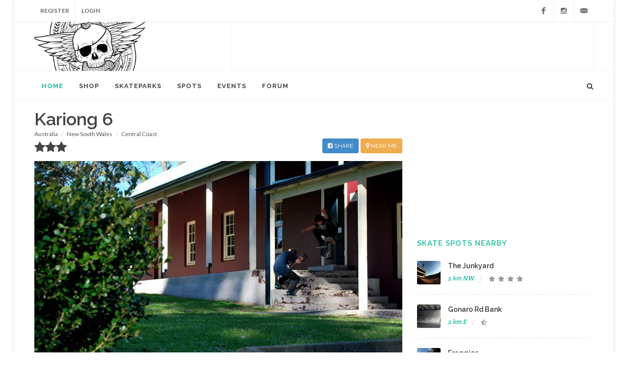

--- FILE ---
content_type: text/html;charset=utf-8
request_url: https://blog.skateboard.com.au/v2/index.cfm?action=view&id=1653
body_size: 7958
content:











    
    





  






  








	












		
		 <!DOCTYPE html>






























































	








	
	
	



			














    





	





<html dir="ltr" lang="en-US">
<head>
    
    <script src="https://cdn.onesignal.com/sdks/OneSignalSDK.js" defer></script>
<script>
  window.OneSignal = window.OneSignal || [];
  OneSignal.push(function() {
    OneSignal.init({
      appId: "ad4f6b38-d95c-4a49-b829-80431548f1f8",
    });
  });
</script>
    
    
        
    
    
  	
	
	
	
	 
    <meta http-equiv="content-type" content="text/html; charset=utf-8" />
	<meta name="author" content="SemiColonWeb" />

    <!-- Stylesheets
    ============================================= -->
  
	<link href="https://fonts.googleapis.com/css?family=Lato:300,400,400italic,600,700|Raleway:300,400,500,600,700|Crete+Round:400italic" rel="stylesheet" type="text/css" />
    
  <link rel="stylesheet" href="https://cdnjs.cloudflare.com/ajax/libs/font-awesome/4.7.0/css/font-awesome.min.css">

   <link rel="stylesheet" href="/v2/css/font-icons.css" type="text/css" />
    <link rel="stylesheet" href="/v2/css/bootstrap.css" type="text/css" />
    <link rel="stylesheet" href="/v2/css/style.css" type="text/css" />
      <link rel="stylesheet" href="/v2/css/responsive.css" type="text/css" />
     
  
  
    
    

    <meta name="viewport" content="width=device-width, initial-scale=1" />
    
    
    
    
    <meta name="description" content="Kariong 6 McCabe Road, in the Mount Penang parklands area. Across from the Juvenile Justice centre. Watch out.  Perfect 6 set, with a mini kicker and gap in the run up, really good for lines." />
	<meta name="keywords" content="skateboards, skateboarding, skateboard decks, skateboard shop, skateboard wheels, skateboarding videos,nike janoski, nike sb, vans, skateparks, skateboarding parks" />
	<meta name="robots" content="index, follow" />
	<meta property="og:title" content="skateboard.com.au"/>
	<meta property="og:type" content="website"/>
	<meta property="og:url" content="https://blog.skateboard.com.au/v2/index.cfm?action=view&id=1653"/>
	<meta property="og:image" content="https://blog.skateboard.com.au/images/4848923390_3ce45b3ebd_z.jpg"/>
	<meta property="og:site_name" content="skateboard.com.au"/>
	<meta property="fb:admins" content="596696566"/>
	<meta property="og:description" content="Kariong 6 McCabe Road, in the Mount Penang parklands area. Across from the Juvenile Justice centre. "/>
	<meta name="apple-itunes-app" content="app-id=6474211468">
    
    <!-- comment -->
    
    


    <!-- External JavaScripts
    ============================================= -->
	<script type="text/javascript"  src="https://d2fbetjhl4y26q.cloudfront.net/assets/jquery.js"></script>
	<script type="text/javascript"  src="https://d2fbetjhl4y26q.cloudfront.net/assets/plugins.js"></script>
	
	
	
 

	    	<script>
          (function(i,s,o,g,r,a,m){i['GoogleAnalyticsObject']=r;i[r]=i[r]||function(){
          (i[r].q=i[r].q||[]).push(arguments)},i[r].l=1*new Date();a=s.createElement(o),
          m=s.getElementsByTagName(o)[0];a.async=1;a.src=g;m.parentNode.insertBefore(a,m)
          })(window,document,'script','//www.google-analytics.com/analytics.js','ga');
        
          ga('create', 'UA-16710633-1', 'auto');
          ga('send', 'pageview');
        
        </script>
	

    
<script>

		tries = 1;

            function getLocation2() {
				tries = tries + 1;
				
			
				// Get location no more than 10 minutes old. 600000 ms = 10 minutes.
				navigator.geolocation.getCurrentPosition(showLocation, showError, {enableHighAccuracy:true,maximumAge:0});

			}
			
			
			 function getLocation3() {
				tries = tries + 1;
				
			
				// Get location no more than 10 minutes old. 600000 ms = 10 minutes.
				navigator.geolocation.getCurrentPosition(showLocation2, showError, {enableHighAccuracy:true,maximumAge:0});

			}
			
 
			function showError(error) {
				alert('Problem getting GPS Location - ' + error.code + ' ' + error.message);
			}
 
			function showLocation(position) {

			if(tries < 6){
			
			//alert(tries + " " + position.coords.longitude + " " + position.coords.latitude);
			
			setTimeout("getLocation2()", 200);

			}else{
			
            document.location.href = "/v2/index.cfm?action=distcheck&lat=" + position.coords.latitude + "&long=" + position.coords.longitude
			//alert("parksearch.cfm?&close=1&lat=" + position.coords.latitude + "&long=" + position.coords.longitude)
			}				
				
				
			}
			
			function showLocation2(position) {

			if(tries < 6){
			
			//alert(tries + " " + position.coords.longitude + " " + position.coords.latitude);
			
			setTimeout("getLocation3()", 200);

			}else{
			
            document.location.href = "/v2/index.cfm?action=distcheck&type=spot&lat=" + position.coords.latitude + "&long=" + position.coords.longitude
			//alert("parksearch.cfm?&close=1&lat=" + position.coords.latitude + "&long=" + position.coords.longitude)
			}				
				
				
			}
	</script>



	<script type='text/javascript'>
		var googletag = googletag || {};
			googletag.cmd = googletag.cmd || [];
			(function() {
			var gads = document.createElement('script');
			gads.async = true;
			gads.type = 'text/javascript';
			var useSSL = 'https:' == document.location.protocol;
			gads.src = (useSSL ? 'https:' : 'http:') +
			'//www.googletagservices.com/tag/js/gpt.js';
			var node = document.getElementsByTagName('script')[0];
			node.parentNode.insertBefore(gads, node);
		})();
	</script>
			 
	<script type='text/javascript'>
	   
	
		googletag.cmd.push(function() {
	    //googletag.defineSlot('/127335711/Background', [1, 1], 'div-gpt-ad-1364620228969-0').addService(googletag.pubads());
		console.log("adding bg");
	
		googletag.defineSlot('/127335711/RightBanner', [300, 250], 'div-gpt-ad-1364620228969-3').addService(googletag.pubads());
		
		
		var width = window.innerWidth || document.documentElement.clientWidth;

		if (width >= 800) {
		    googletag.defineSlot('/127335711/bigbottom', [620, 400], 'div-gpt-ad-1405572439167-0').addService(googletag.pubads());
        	googletag.defineSlot('/127335711/TopBanner', [728, 90], 'div-gpt-ad-1364620228969-4').addService(googletag.pubads());
        	$("#div-gpt-ad-1410222678208-0").hide();
        }
        else if ((width >= 300) && (width < 768)) {
        	googletag.defineSlot('/127335711/MobileLeader', [320, 50], 'div-gpt-ad-1410222678208-0').addService(googletag.pubads());
        	$("#div-gpt-ad-1405572439167-0").hide();
        	$("#div-gpt-ad-1364620228969-4").hide();
        	$("#logo").hide();
        	$("#maincontent").css("padding-left","0px");
        	$("#maincontent").css("padding-right","0px");
        	$("#maincontainer").css("padding-left","0px");
        	$("#maincontainer").css("padding-right","0px");
        	

        	
        }

		googletag.pubads().enableSingleRequest();
		googletag.enableServices();
		});
	</script>
	
	
    <script src="https://maps.googleapis.com/maps/api/js?key=AIzaSyDJh0EDbS8bAeTjP02lJ3lOw2I_9v4W1Og"></script>
    
    
	

    <!-- Document Title
    ============================================= -->
	
    
<!-- ACTION-BASED PROMPT -->

<!-- First you have to disable the auto-prompt - somewhere after the base roost javascript -->






<title>Kariong 6 Kariong</title>
    <link rel="canonical" href="https://blog.skateboard.com.au/v2/index.cfm?action=view&id=1653" />
</head>

<body class="no-transition">  <!-- Document Wrapper    ============================================= -->


        
    <div id='div-gpt-ad-1364620228969-0' style='width: 0px; height: 0px;'>
		<script type='text/javascript'>
		googletag.cmd.push(function() { googletag.display('div-gpt-ad-1364620228969-0'); });
		</script>

	</div>
    <div id="fb-root"></div>
<script>(function(d, s, id) {
  var js, fjs = d.getElementsByTagName(s)[0];
  if (d.getElementById(id)) return;
  js = d.createElement(s); js.id = id;
  js.src = "//connect.facebook.net/en_US/sdk.js#xfbml=1&version=v2.9&appId=264543010226622";
  fjs.parentNode.insertBefore(js, fjs);
}(document, 'script', 'facebook-jssdk'));</script>


    <div id="wrapper" class="clearfix">

        <!-- Top Bar
        ============================================= -->
               
        <div id="top-bar">

            <div class="container clearfix">

                <div class="col_half nobottommargin">

                    <!-- Top Links
                    ============================================= -->
                    <div class="top-links">
                        <ul>
                           
                            
                            
                             <li><a href="/v2/index.cfm?action=register">Register</a></li>
                            <li><a href="/bandits/login.cfm">Login</a>
                             
                            </li>
                            
                         
                              
                               
                            
                          
                            
                        </ul>
                    </div><!-- .top-links end -->

                </div>



                <div class="col_half fright col_last nobottommargin">

                    <!-- Top Social
                    ============================================= -->
                    <div id="top-social">
                        <ul>
                            <li><a href="https://www.facebook.com/skateboard.com.au" class="si-facebook"><span class="ts-icon"><i class="icon-facebook"></i></span><span class="ts-text">Facebook</span></a></li>
                           
                            <li><a href="https://instagram.com/skateboard.com.au" class="si-instagram"><span class="ts-icon"><i class="icon-instagram2"></i></span><span class="ts-text">Instagram</span></a></li>
                           
                            <li><a href="mailto:shop@skateboard.com.au" class="si-email3"><span class="ts-icon"><i class="icon-email3"></i></span><span class="ts-text">shop@skateboard.com.au</span></a></li>
                        </ul>
                    </div><!-- #top-social end -->

                </div>

            </div>

        </div>
        
        
        <!-- #top-bar end -->
                <!-- Header
        ============================================= -->
        <header id="header" class="sticky-style-2">
          
            
            
              
            
            
            <div id='div-gpt-ad-1410222678208-0' style='width:320px; height:50px;margin-left: auto; margin-right: auto'>
					<script type='text/javascript'>
					googletag.cmd.push(function() { googletag.display('div-gpt-ad-1410222678208-0'); });
					</script>
			</div>
            

            <div class="container clearfix">
                
              

                <!-- Logo
                ============================================= -->
                
                
                <div id="logo">
                    <a href="/" class="standard-logo" data-dark-logo="images/logo-dark.png"><img src="/v2/img/top.jpg" alt="Kariong 6 Kariong"></a>
                    <a href="/" class="retina-logo" data-dark-logo="images/logo-dark@2x.png"><img src="/v2/img/top.jpg" alt="Kariong 6 Kariong"></a>
                </div><!-- #logo end -->
                
    
                <div class="top-advert">
                    
                   
                    
                  <div id='div-gpt-ad-1364620228969-4' style='width:728px; height:90px;'>
                  <script type='text/javascript'>
                  googletag.cmd.push(function() { googletag.display('div-gpt-ad-1364620228969-4'); });
                  </script>
                  </div>
                  
                  
                 
                  
                    <!-- <img src="images/magazine/ad.jpg" alt="Ad"> -->
                </div>

            </div>
            
            

            <div id="header-wrap">

                <!-- Primary Navigation
                ============================================= -->
                <nav id="primary-menu" class="style-2">

                    <div class="container clearfix">

                        <div id="primary-menu-trigger"><i class="icon-reorder"></i></div>
                         
                        <ul>
                            
                           
                            
                            
                            
                            
                            <li class="current"><a href="https://blog.skateboard.com.au/"><div>Home</div></a></li>
                            
                            
                           
                                
                            
                                
                                
                                
                            
                            
                            
                         
                            <li><a href="https://www.skateboard.com.au"><div>Shop</div></a>
                            
                            
                            
                            
                            
                            </li>
                             
                            <li><a href="https://blog.skateboard.com.au/skateparks/"><div>Skateparks</div></a>
                           
                            
                            
                            </li>
                           
                           
                            
                            
                              <li><a href="https://blog.skateboard.com.au/?smithgrind=search&type=spot"><div>Spots</div></a></li>
                            
                            <li><a href="https://blog.skateboard.com.au/v2/index.cfm?smithgrind=eventlist"><div>Events</div></a></li>
                            
                            
                            
                            
                              
                            <li><a href="https://blog.skateboard.com.au/bandits/list.cfm?forum=x"><div>Forum</div></a>
                            
                            
                            
                            
                            </li>
                            
                            
                            
                           
                            
                            
                            
                            
                            
                         
                           
                           
                           
                        </ul>
                        
                        <!-- Top Search
                        ============================================= -->
                        <div id="top-search">
                            <a href="#" id="top-search-trigger"><i class="icon-search3"></i><i class="icon-line-cross"></i></a>
                            <form action="/bandits/search.cfm?new=1" method="post">
                                <input type="text" name="search" class="form-control" value="" placeholder="Type &amp; Hit Enter..">
                            </form>
                        </div><!-- #top-search end -->

                    </div>

                </nav><!-- #primary-menu end -->

            </div>

        </header>
        
        <div class="clear"></div>
        <!-- #header end -->
         <!-- Content

        ============================================= -->
        
        
        
        <section id="content">

            <div class="content-wrap" id="contentwrapper" style="padding-top:10px;padding-bottom:0px;">
                
                
              
                
                
                

                
                

                <div class="container clearfix" id="maincontainer" >

                    <div class="row">
 
                        <div id="maincontent" class="col-md-8"  >
                            
                           

	
		










   
   	
   	






   	
   	
   	    








<!-- Sets dist display --->





    
    
    

	
	
	

 












					
					




	








































 

				 
			
			
			



					
	
		
    

    

















	<h1 style="margin-bottom: 5px">Kariong 6</h1>
	
	<ol class="breadcrumb" style="position:relative !important; left:0px !important">
  <li class="breadcrumb-item"><a href="/v2/index.cfm?action=search&gcountry=Australia&type=spot">Australia</a></li>
   <li class="breadcrumb-item"><a href="/v2/index.cfm?action=search&gstate=New South Wales&type=spot">New South Wales</a></li>
    <li class="breadcrumb-item"><a href="/v2/index.cfm?action=search&glocal=Central Coast&type=spot">Central Coast</a></li>
  
</ol>
	

	<link rel="stylesheet" href="https://cdnjs.cloudflare.com/ajax/libs/font-awesome/4.7.0/css/font-awesome.min.css">


		<h3 style="margin-bottom: 5px">
			
		
			<i class="icon-star3"></i><i class="icon-star3"></i><i class="icon-star3"></i>
			
		
			
			<a href="https://blog.skateboard.com.au/skateparks-near-me/" id="geolink2" class="btn btn-warning btn-sm" style="float:right;margin-left:4px"><i class="fa fa-map-marker"></i> NEAR ME</a>
			<span class="btn btn-primary btn-sm" data-js="facebook-share" style="float:right"><i class="fa fa-facebook-square"></i> SHARE</span>	

		</h3>
		
		


	<script>
	
    	var facebookShare = document.querySelector('[data-js="facebook-share"]');
    	facebookShare.onclick = function(e) {
  e.preventDefault();
  var facebookWindow = 
    	window.open('https://www.facebook.com/sharer/sharer.php?u=' + document.URL, 'facebook-popup', 'height=350,width=600');
  if(facebookWindow.focus) { facebookWindow.focus(); }
    return false;
}
    </script>	
	
	
	
<p  style="margin-top: 8px">	<IMG src='https://d7safm5nbzefn.cloudfront.net/4848923390_3ce45b3ebd_z.jpg?width=800'  alt="Kariong 6" style="max-width: 100%;width:100%">
</p>	
	
	

	<p>Perfect 6 set, with a mini kicker and gap in the run up, really good for lines.</p>


	
		<iframe loading="lazy"
			width="100%"
		  height="300"
		  frameborder="0" style="border:0" 
		  src="https://www.google.com/maps/embed/v1/place?key=AIzaSyBkiSBhZpnerML3uAsWcRLRpoYNAhEHfE0&q=-33.425281,151.296587" allowfullscreen>
		</iframe>	
		
	
	
	
	
	
	
		<p><i class="fa fa-map-marker"></i> Parklands Rd, Kariong NSW 2250, Australia</p>
		
	
	
<p>
	
	<a href="https://maps.apple.com/?daddr=-33.425281,151.296587&saddr=Current%20Location" class="btn btn-primary"><i class="icon-map-marker"></i> MAP DIRECTIONS</a>
	


    
    <a class="btn btn-primary" href="/v2/index.cfm?smithgrind=distcheck&id=1653&label=Kariong 6">
    NEAR PARKS
    </a>
	
	<a class="btn btn-primary" href="/v2/index.cfm?smithgrind=distcheck&id=1653&label=Kariong 6&type=spot">
    NEAR SPOTS
    </a>
			
    <a class="btn btn-primary" href="/v2/index.cfm?smithgrind=distcheck&id=1653&label=Kariong 6&type=shop">
    NEAR SHOPS
    </a>
    </p>
	
		

	
	
	
	
	
	

	
	
	    
	    
	    
	    
	    
	    
	 
	

	
	
	

	           
	           
	           
	           
	
	            <div class="clear"></div><hr>
	
	<!--googleon: all-->
	
	
	
	

<div id='div-gpt-ad-1405572439167-0' style='width:620px; height:400px;'>
<script type='text/javascript'>
googletag.cmd.push(function() { googletag.display('div-gpt-ad-1405572439167-0'); });
</script>
</div>


   
	
	






         
                         

</div>







    
    
       
       
       

    
    
<div class="col-md-4">

                            <div class="line hidden-lg hidden-md"></div>

                            <div class="sidebar-widgets-wrap clearfix">

                      

                                <div class="widget clearfix">
                                    
                                      
                                     <div id='div-gpt-ad-1364620228969-3' style='width:300px; height:250px;'>
                                  <script type='text/javascript'>
                                  googletag.cmd.push(function() { googletag.display('div-gpt-ad-1364620228969-3'); });
                                  </script>
                                    <!--<img class="aligncenter" src="images/magazine/ad.png" alt="">-->
                                    </div>
                                    
                                    
                                    
                         
                                    
                                    	
                                 </div>
                                
                                
                                
                                
                              
                                
                                
                                    
                                   
                                        
                                       <div class="widget clearfix" style="margin-top:10px;padding-top:10px;border-top:none">
                                        
                                    <h4><a href="/v2/index.cfm?smithgrind=distcheck&id=1653&label=Kariong 6&type=spot">Skate Spots Nearby</a></h4>
                                       
                                    
                                    
                                        
                                    
                                    















    
    
    

    
    










	
	
	
	
	
	
	
	 <div id="post-list-footer">
                                      
                                    
                                       
                                      
                                
                               

                                    <div class="spost clearfix">
                                        <div class="entry-image">
                                            
                                            
                                            
                                            
                                            
                                             
                                            
                                        
                                
                                            
                                         
                                            
                                            <a href="/v2/index.cfm?action=view&id=1667"><img src="https://d7safm5nbzefn.cloudfront.net/4588144225_6a8378dd72_z.jpg?width=100" alt="The Junkyard"></a>
                                        </div>
                                        <div class="entry-c">
                                            <div class="entry-title">
                                                
                                                
                                       
                                                
                                                
                                               <h4><a href="/v2/index.cfm?action=view&id=1667">The Junkyard</a></h4>
                                            
                                            </div>
                                            <ul class="entry-meta">
                                                <li class="color">2 km 
                                                       NW
                                                
                                                
                                                </li>
                                               <li>
                                                   
                                               
                                                   
                                                   
                                                   
                                                   



        
        <i class="icon-star3"></i>
    

        
        <i class="icon-star3"></i>
    

        
        <i class="icon-star3"></i>
    

        
        <i class="icon-star3"></i>
    

     
         
    
 


                                                </li>       
                                                   
                                                  
                                               
                                            </ul>
                                        </div>
                                    </div>
                               
                                    
                                       
                                      
                                
                               

                                    <div class="spost clearfix">
                                        <div class="entry-image">
                                            
                                            
                                            
                                            
                                            
                                             
                                            
                                        
                                
                                            
                                         
                                            
                                            <a href="/v2/index.cfm?action=view&id=8348"><img src="https://d7safm5nbzefn.cloudfront.net/gonarordgk.jpg?width=100" alt="Gonaro Rd Bank"></a>
                                        </div>
                                        <div class="entry-c">
                                            <div class="entry-title">
                                                
                                                
                                       
                                                
                                                
                                               <h4><a href="/v2/index.cfm?action=view&id=8348">Gonaro Rd Bank</a></h4>
                                            
                                            </div>
                                            <ul class="entry-meta">
                                                <li class="color">2 km 
                                                       E
                                                
                                                
                                                </li>
                                               <li>
                                                   
                                               
                                                   
                                                   
                                                   
                                                   



    
        <i class="icon-star-half-full"></i>
    

     
         
    

     
         
    

     
         
    

     
         
    
 


                                                </li>       
                                                   
                                                  
                                               
                                            </ul>
                                        </div>
                                    </div>
                               
                                    
                                       
                                      
                                
                               

                                    <div class="spost clearfix">
                                        <div class="entry-image">
                                            
                                            
                                            
                                            
                                            
                                             
                                            
                                        
                                
                                            
                                         
                                            
                                            <a href="/v2/index.cfm?action=view&id=1568"><img src="https://d7safm5nbzefn.cloudfront.net/4588765420_a828351796_z.jpg?width=100" alt="Froggies"></a>
                                        </div>
                                        <div class="entry-c">
                                            <div class="entry-title">
                                                
                                                
                                       
                                                
                                                
                                               <h4><a href="/v2/index.cfm?action=view&id=1568">Froggies</a></h4>
                                            
                                            </div>
                                            <ul class="entry-meta">
                                                <li class="color">4 km 
                                                       E
                                                
                                                
                                                </li>
                                               <li>
                                                   
                                               
                                                   
                                                   
                                                   
                                                   



        
        <i class="icon-star3"></i>
    

        
        <i class="icon-star3"></i>
    

    
        <i class="icon-star-half-full"></i>
    

     
         
    

     
         
    
 


                                                </li>       
                                                   
                                                  
                                               
                                            </ul>
                                        </div>
                                    </div>
                               
                                    
                                       
                                      
                                
                               

                                    <div class="spost clearfix">
                                        <div class="entry-image">
                                            
                                            
                                            
                                            
                                            
                                             
                                            
                                        
                                
                                            
                                         
                                            
                                            <a href="/v2/index.cfm?action=view&id=1655"><img src="https://d7safm5nbzefn.cloudfront.net/4769860251_cbe1677df9_z.jpg?width=100" alt="Blue Ledges"></a>
                                        </div>
                                        <div class="entry-c">
                                            <div class="entry-title">
                                                
                                                
                                       
                                                
                                                
                                               <h4><a href="/v2/index.cfm?action=view&id=1655">Blue Ledges</a></h4>
                                            
                                            </div>
                                            <ul class="entry-meta">
                                                <li class="color">5 km 
                                                       E
                                                
                                                
                                                </li>
                                               <li>
                                                   
                                               
                                                   
                                                   
                                                   
                                                   



        
        <i class="icon-star3"></i>
    

        
        <i class="icon-star3"></i>
    

        
        <i class="icon-star3"></i>
    

        
        <i class="icon-star3"></i>
    

     
         
    
 


                                                </li>       
                                                   
                                                  
                                               
                                            </ul>
                                        </div>
                                    </div>
                               
                                    
                                       
                                      
                                
                               

                                    <div class="spost clearfix">
                                        <div class="entry-image">
                                            
                                            
                                            
                                            
                                            
                                             
                                            
                                        
                                
                                            
                                         
                                            
                                            <a href="/v2/index.cfm?action=view&id=1649"><img src="https://d7safm5nbzefn.cloudfront.net/4868434348_3099861b04_z1.jpg?width=100" alt="Kingy Drains"></a>
                                        </div>
                                        <div class="entry-c">
                                            <div class="entry-title">
                                                
                                                
                                       
                                                
                                                
                                               <h4><a href="/v2/index.cfm?action=view&id=1649">Kingy Drains</a></h4>
                                            
                                            </div>
                                            <ul class="entry-meta">
                                                <li class="color">9 km 
                                                       SE
                                                
                                                
                                                </li>
                                               <li>
                                                   
                                               
                                                   
                                                   
                                                   
                                                   



        
        <i class="icon-star3"></i>
    

        
        <i class="icon-star3"></i>
    

        
        <i class="icon-star3"></i>
    

        
        <i class="icon-star3"></i>
    

        
        <i class="icon-star3"></i>
    
 


                                                </li>       
                                                   
                                                  
                                               
                                            </ul>
                                        </div>
                                    </div>
                               
                                    
                                    
                                     
                                   
                                    

                                </div>
                                
                                
	
	
	









                                    
                                  
                                     
                                    
                                     </div>
                                    <hr>
                                    
                                      <div class="widget clearfix" style="margin-top:10px;padding-top:10px;border-top:none">
                                         <h4><a href="/v2/index.cfm?smithgrind=distcheck&id=1653&label=Kariong 6">Skateparks Nearby</a></h4>
                                    
                                     
                                    
                                    
                                    
                                    















    
    
    

    
    










	
	
	
	
	
	
	
	 <div id="post-list-footer">
                                      
                                    
                                       
                                      
                                
                               

                                    <div class="spost clearfix">
                                        <div class="entry-image">
                                            
                                            
                                            
                                            
                                            
                                             
                                            
                                            
                                            
                                        
                                
                                            
                                         
                                            
                                            <a href="/skateparks/australia/kariong-bowls/"><img src="https://d7safm5nbzefn.cloudfront.net/kariong1.jpg?width=100" alt="Kariong Bowls"></a>
                                        </div>
                                        <div class="entry-c">
                                            <div class="entry-title">
                                                
                                                
                                       
                                                
                                                
                                               <h4><a href="/skateparks/australia/kariong-bowls/">Kariong Bowls</a></h4>
                                            
                                            </div>
                                            <ul class="entry-meta">
                                                <li class="color">1 km 
                                                       SW
                                                
                                                
                                                </li>
                                               <li>
                                                   
                                               
                                                   
                                                   
                                                   
                                                   



        
        <i class="icon-star3"></i>
    

        
        <i class="icon-star3"></i>
    

        
        <i class="icon-star3"></i>
    

        
        <i class="icon-star3"></i>
    

        
        <i class="icon-star3"></i>
    
 


                                                </li>       
                                                   
                                                  
                                               
                                            </ul>
                                        </div>
                                    </div>
                               
                                    
                                       
                                      
                                
                               

                                    <div class="spost clearfix">
                                        <div class="entry-image">
                                            
                                            
                                            
                                            
                                            
                                             
                                            
                                            
                                            
                                        
                                
                                            
                                         
                                            
                                            <a href="/skateparks/australia/kariong-skatepark/"><img src="https://d7safm5nbzefn.cloudfront.net/kariongspcm1.JPG?width=100" alt="Kariong Skatepark"></a>
                                        </div>
                                        <div class="entry-c">
                                            <div class="entry-title">
                                                
                                                
                                       
                                                
                                                
                                               <h4><a href="/skateparks/australia/kariong-skatepark/">Kariong Skatepark</a></h4>
                                            
                                            </div>
                                            <ul class="entry-meta">
                                                <li class="color">1 km 
                                                       S
                                                
                                                
                                                </li>
                                               <li>
                                                   
                                               
                                                   
                                                   
                                                   
                                                   



        
        <i class="icon-star3"></i>
    

        
        <i class="icon-star3"></i>
    

        
        <i class="icon-star3"></i>
    

    
        <i class="icon-star-half-full"></i>
    

     
         
    
 


                                                </li>       
                                                   
                                                  
                                               
                                            </ul>
                                        </div>
                                    </div>
                               
                                    
                                       
                                      
                                
                               

                                    <div class="spost clearfix">
                                        <div class="entry-image">
                                            
                                            
                                            
                                            
                                            
                                             
                                            
                                            
                                            
                                        
                                
                                            
                                         
                                            
                                            <a href="/skateparks/australia/gosford-skatepark/"><img src="https://d7safm5nbzefn.cloudfront.net/gosford1.jpg?width=100" alt="Gosford Skatepark"></a>
                                        </div>
                                        <div class="entry-c">
                                            <div class="entry-title">
                                                
                                                
                                       
                                                
                                                
                                               <h4><a href="/skateparks/australia/gosford-skatepark/">Gosford Skatepark</a></h4>
                                            
                                            </div>
                                            <ul class="entry-meta">
                                                <li class="color">5 km 
                                                       E
                                                
                                                
                                                </li>
                                               <li>
                                                   
                                               
                                                   
                                                   
                                                   
                                                   



        
        <i class="icon-star3"></i>
    

        
        <i class="icon-star3"></i>
    

        
        <i class="icon-star3"></i>
    

        
        <i class="icon-star3"></i>
    

     
         
    
 


                                                </li>       
                                                   
                                                  
                                               
                                            </ul>
                                        </div>
                                    </div>
                               
                                    
                                       
                                      
                                
                               

                                    <div class="spost clearfix">
                                        <div class="entry-image">
                                            
                                            
                                            
                                            
                                            
                                             
                                            
                                            
                                            
                                        
                                
                                            
                                         
                                            
                                            <a href="/skateparks/australia/narara-skatepark/"><img src="https://d7safm5nbzefn.cloudfront.net/nararanswrd1.jpg?width=100" alt="Narara Skatepark"></a>
                                        </div>
                                        <div class="entry-c">
                                            <div class="entry-title">
                                                
                                                
                                       
                                                
                                                
                                               <h4><a href="/skateparks/australia/narara-skatepark/">Narara Skatepark</a></h4>
                                            
                                            </div>
                                            <ul class="entry-meta">
                                                <li class="color">5 km 
                                                       NE
                                                
                                                
                                                </li>
                                               <li>
                                                   
                                               
                                                   
                                                   
                                                   
                                                   



        
        <i class="icon-star3"></i>
    

        
        <i class="icon-star3"></i>
    

        
        <i class="icon-star3"></i>
    

    
        <i class="icon-star-half-full"></i>
    

     
         
    
 


                                                </li>       
                                                   
                                                  
                                               
                                            </ul>
                                        </div>
                                    </div>
                               
                                    
                                       
                                      
                                
                               

                                    <div class="spost clearfix">
                                        <div class="entry-image">
                                            
                                            
                                            
                                            
                                            
                                             
                                            
                                            
                                            
                                        
                                
                                            
                                         
                                            
                                            <a href="/skateparks/australia/kincumber-skate-park/"><img src="https://d7safm5nbzefn.cloudfront.net/kincumber1.jpg?width=100" alt="Kincumber Skate Park"></a>
                                        </div>
                                        <div class="entry-c">
                                            <div class="entry-title">
                                                
                                                
                                       
                                                
                                                
                                               <h4><a href="/skateparks/australia/kincumber-skate-park/">Kincumber Skate Park</a></h4>
                                            
                                            </div>
                                            <ul class="entry-meta">
                                                <li class="color">10 km 
                                                       SE
                                                
                                                
                                                </li>
                                               <li>
                                                   
                                               
                                                   
                                                   
                                                   
                                                   



        
        <i class="icon-star3"></i>
    

        
        <i class="icon-star3"></i>
    

        
        <i class="icon-star3"></i>
    

        
        <i class="icon-star3"></i>
    

     
         
    
 


                                                </li>       
                                                   
                                                  
                                               
                                            </ul>
                                        </div>
                                    </div>
                               
                                    
                                    
                                     
                                   
                                    

                                </div>
                                
                                
	
	
	









                                    
                                  
                                     
                                    
                                     </div>
                                      
                                  
                                   
                                    
                                    
                                    
                                    
                                     
                                    
                                    
                                
                                 
                        
                                   
                        
                                	<div class="widget clearfix tagcloud" style="margin-top:10px;padding-top:10px;border-top:none">
                                	    
                                	        
                                	       
                                	          <a href="/area/albury-skateparks">Albury 4</a>
                                	       
                                	        
                                	       
                                	        
                                	       
                                	        
                                	       
                                	          <a href="/area/annandale-skateparks">Annandale 2</a>
                                	       
                                	        
                                	       
                                	        
                                	       
                                	        
                                	       
                                	        
                                	       
                                	        
                                	       
                                	        
                                	       
                                	        
                                	       
                                	        
                                	       
                                	        
                                	       
                                	          <a href="/area/bathurst-skateparks">Bathurst 3</a>
                                	       
                                	        
                                	       
                                	          <a href="/area/baulkham-hills-skateparks">Baulkham Hills 2</a>
                                	       
                                	          <a href="/area/beaumont-hills-skateparks">Beaumont Hills 2</a>
                                	       
                                	        
                                	       
                                	        
                                	       
                                	          <a href="/area/berry-skateparks">Berry 2</a>
                                	       
                                	        
                                	       
                                	        
                                	       
                                	        
                                	       
                                	        
                                	       
                                	        
                                	       
                                	        
                                	       
                                	        
                                	       
                                	        
                                	       
                                	        
                                	       
                                	        
                                	       
                                	        
                                	       
                                	        
                                	       
                                	        
                                	       
                                	        
                                	       
                                	        
                                	       
                                	        
                                	       
                                	        
                                	       
                                	        
                                	       
                                	        
                                	       
                                	        
                                	       
                                	        
                                	       
                                	        
                                	       
                                	        
                                	       
                                	          <a href="/area/central-coast-skateparks">Central Coast 25</a>
                                	       
                                	          <a href="/area/cessnock-skateparks">Cessnock 2</a>
                                	       
                                	        
                                	       
                                	        
                                	       
                                	        
                                	       
                                	        
                                	       
                                	          <a href="/area/claymore-skateparks">Claymore 2</a>
                                	       
                                	          <a href="/area/coffs-harbour-skateparks">Coffs Harbour 4</a>
                                	       
                                	        
                                	       
                                	        
                                	       
                                	        
                                	       
                                	        
                                	       
                                	        
                                	       
                                	        
                                	       
                                	        
                                	       
                                	        
                                	       
                                	        
                                	       
                                	        
                                	       
                                	        
                                	       
                                	        
                                	       
                                	        
                                	       
                                	        
                                	       
                                	        
                                	       
                                	        
                                	       
                                	          <a href="/area/dubbo-skateparks">Dubbo 2</a>
                                	       
                                	        
                                	       
                                	        
                                	       
                                	        
                                	       
                                	          <a href="/area/eden-skateparks">Eden 2</a>
                                	       
                                	        
                                	       
                                	        
                                	       
                                	        
                                	       
                                	          <a href="/area/engadine-skateparks">Engadine 2</a>
                                	       
                                	        
                                	       
                                	        
                                	       
                                	        
                                	       
                                	        
                                	       
                                	        
                                	       
                                	        
                                	       
                                	        
                                	       
                                	        
                                	       
                                	        
                                	       
                                	        
                                	       
                                	        
                                	       
                                	        
                                	       
                                	        
                                	       
                                	        
                                	       
                                	        
                                	       
                                	          <a href="/area/googong-skateparks">Googong 2</a>
                                	       
                                	        
                                	       
                                	        
                                	       
                                	          <a href="/area/grafton-skateparks">Grafton 4</a>
                                	       
                                	        
                                	       
                                	          <a href="/area/griffith-skateparks">Griffith 2</a>
                                	       
                                	        
                                	       
                                	        
                                	       
                                	        
                                	       
                                	        
                                	       
                                	        
                                	       
                                	        
                                	       
                                	        
                                	       
                                	        
                                	       
                                	        
                                	       
                                	        
                                	       
                                	        
                                	       
                                	        
                                	       
                                	        
                                	       
                                	        
                                	       
                                	        
                                	       
                                	        
                                	       
                                	        
                                	       
                                	        
                                	       
                                	        
                                	       
                                	        
                                	       
                                	        
                                	       
                                	        
                                	       
                                	        
                                	       
                                	        
                                	       
                                	        
                                	       
                                	        
                                	       
                                	        
                                	       
                                	          <a href="/area/lismore-skateparks">Lismore 2</a>
                                	       
                                	          <a href="/area/lithgow-skateparks">Lithgow 2</a>
                                	       
                                	        
                                	       
                                	        
                                	       
                                	        
                                	       
                                	        
                                	       
                                	        
                                	       
                                	        
                                	       
                                	        
                                	       
                                	          <a href="/area/merriwa-skateparks">Merriwa 2</a>
                                	       
                                	        
                                	       
                                	        
                                	       
                                	        
                                	       
                                	        
                                	       
                                	        
                                	       
                                	        
                                	       
                                	        
                                	       
                                	        
                                	       
                                	          <a href="/area/narara-skateparks">Narara 2</a>
                                	       
                                	        
                                	       
                                	        
                                	       
                                	        
                                	       
                                	          <a href="/area/newcastle-skateparks">Newcastle 39</a>
                                	       
                                	        
                                	       
                                	        
                                	       
                                	        
                                	       
                                	        
                                	       
                                	        
                                	       
                                	        
                                	       
                                	        
                                	       
                                	          <a href="/area/orange-skateparks">Orange 4</a>
                                	       
                                	        
                                	       
                                	        
                                	       
                                	        
                                	       
                                	        
                                	       
                                	          <a href="/area/port-kembla-skateparks">Port Kembla 2</a>
                                	       
                                	          <a href="/area/queanbeyan-skateparks">Queanbeyan 3</a>
                                	       
                                	        
                                	       
                                	          <a href="/area/raymond-terrace-skateparks">Raymond Terrace 2</a>
                                	       
                                	        
                                	       
                                	        
                                	       
                                	        
                                	       
                                	        
                                	       
                                	          <a href="/area/sandy-beach-skateparks">Sandy Beach 2</a>
                                	       
                                	        
                                	       
                                	        
                                	       
                                	        
                                	       
                                	        
                                	       
                                	        
                                	       
                                	        
                                	       
                                	        
                                	       
                                	          <a href="/area/springwood-skateparks">Springwood 2</a>
                                	       
                                	        
                                	       
                                	        
                                	       
                                	        
                                	       
                                	          <a href="/area/suffolk-park-skateparks">Suffolk Park 2</a>
                                	       
                                	        
                                	       
                                	          <a href="/area/sydney-skateparks">Sydney 93</a>
                                	       
                                	        
                                	       
                                	        
                                	       
                                	          <a href="/area/tamworth-skateparks">Tamworth 2</a>
                                	       
                                	        
                                	       
                                	        
                                	       
                                	        
                                	       
                                	        
                                	       
                                	        
                                	       
                                	        
                                	       
                                	        
                                	       
                                	        
                                	       
                                	        
                                	       
                                	        
                                	       
                                	        
                                	       
                                	        
                                	       
                                	        
                                	       
                                	        
                                	       
                                	          <a href="/area/wagga-wagga-skateparks">Wagga Wagga 6</a>
                                	       
                                	        
                                	       
                                	        
                                	       
                                	        
                                	       
                                	        
                                	       
                                	        
                                	       
                                	        
                                	       
                                	        
                                	       
                                	        
                                	       
                                	        
                                	       
                                	        
                                	       
                                	        
                                	       
                                	          <a href="/area/wollongong-skateparks">Wollongong 11</a>
                                	       
                                	        
                                	       
                                	        
                                	       
                                	        
                                	       
                                	        
                                	       
                                	        
                                	       
                                	        
                                	       
                                	</div>
                                    
                                    
                                    
                                     <div class="widget clearfix" style="margin-top:10px;padding-top:10px;border-top:none">
                                            
                                    <h4><a href="/v2/index.cfm?smithgrind=distcheck&id=1653&label=Kariong 6&type=shop">Skateshops Nearby</a></h4>
                                  
                                    
                                    
                                        
                                    
                                    















    
    
    

    
    










	
	
	
	
	
	
	
	 <div id="post-list-footer">
                                      
                                    
                                       
                                      
                                
                               

                                    <div class="spost clearfix">
                                        <div class="entry-image">
                                            
                                            
                                            
                                            
                                            
                                             
                                             
                                        
                                
                                            
                                         
                                            
                                            <a href="/shops/coast-skate-shop"><img src="https://d7safm5nbzefn.cloudfront.net/coastshop.jpg?width=100" alt="Coast Skate Shop"></a>
                                        </div>
                                        <div class="entry-c">
                                            <div class="entry-title">
                                                
                                                
                                       
                                                
                                                
                                               <h4><a href="/shops/coast-skate-shop">Coast Skate Shop</a></h4>
                                            
                                            </div>
                                            <ul class="entry-meta">
                                                <li class="color">21 km 
                                                       NE
                                                
                                                
                                                </li>
                                               <li>
                                                   
                                               
                                                   
                                                   
                                                   
                                                   
                                                </li>       
                                                   
                                                  
                                               
                                            </ul>
                                        </div>
                                    </div>
                               
                                    
                                       
                                      
                                
                               

                                    <div class="spost clearfix">
                                        <div class="entry-image">
                                            
                                            
                                            
                                            
                                            
                                             
                                             
                                        
                                
                                            
                                         
                                            
                                            <a href="/shops/boarders"><img src="https://d7safm5nbzefn.cloudfront.net/boarders.jpg?width=100" alt="Boarders"></a>
                                        </div>
                                        <div class="entry-c">
                                            <div class="entry-title">
                                                
                                                
                                       
                                                
                                                
                                               <h4><a href="/shops/boarders">Boarders</a></h4>
                                            
                                            </div>
                                            <ul class="entry-meta">
                                                <li class="color">38 km 
                                                       S
                                                
                                                
                                                </li>
                                               <li>
                                                   
                                               
                                                   
                                                   
                                                   
                                                   
                                                </li>       
                                                   
                                                  
                                               
                                            </ul>
                                        </div>
                                    </div>
                               
                                    
                                       
                                      
                                
                               

                                    <div class="spost clearfix">
                                        <div class="entry-image">
                                            
                                            
                                            
                                            
                                            
                                             
                                             
                                        
                                
                                            
                                         
                                            
                                            <a href="/shops/timber-skate-shop"><img src="https://d7safm5nbzefn.cloudfront.net/timberskateshopmc.jpg?width=100" alt="Timber Skate Shop "></a>
                                        </div>
                                        <div class="entry-c">
                                            <div class="entry-title">
                                                
                                                
                                       
                                                
                                                
                                               <h4><a href="/shops/timber-skate-shop">Timber Skate Shop </a></h4>
                                            
                                            </div>
                                            <ul class="entry-meta">
                                                <li class="color">51 km 
                                                       S
                                                
                                                
                                                </li>
                                               <li>
                                                   
                                               
                                                   
                                                   
                                                   
                                                   
                                                </li>       
                                                   
                                                  
                                               
                                            </ul>
                                        </div>
                                    </div>
                               
                                    
                                    
                                     
                                   
                                    

                                </div>
                                
                                
	
	
	









                                    
                                  
                                     
                                    
                                    </div>
                                    
                                

                            </div>
                            
                            
                           
                            

                        </div>

                      
        
    
                        
                        
                     

                    </div>

                </div>
                
                
                
                
                
                

        <!-- Footer
        ============================================= -->
        <footer id="footer" class="dark">
            
     

            <!-- Copyrights
            ============================================= -->
            <div id="copyrights">

                <div class="container clearfix">

                    <div class="col_half">
                        
                       
                    </div>

                    <div class="col_half col_last tright">
                        <div class="fright clearfix">
                           
                        </div>

                        <div class="clear"></div>

                        <i class="icon-envelope2"></i> shop@skateboard.com.au <span class="middot">&middot;</span> <i class="icon-headphones"></i> 1800 034 588<span class="middot">&middot;</span> 
                    </div>

                </div>

            </div><!-- #copyrights end -->

        </footer><!-- #footer end -->

    </div><!-- #wrapper end -->

    <!-- Go To Top
    ============================================= -->
    <div id="gotoTop" class="icon-angle-up"></div>

    <!-- Footer Scripts
    ============================================= -->
    <script type="text/javascript" src="https://d2fbetjhl4y26q.cloudfront.net/assets/functions.js"></script>
    
    <script type="text/javascript" >
        var width = window.innerWidth || document.documentElement.clientWidth;
        if ((width >= 300) && (width < 768)) {
            $("#eventscroll").remove();
            $("#div-gpt-ad-1405572439167-0").hide()
        	$("#logo").hide();
        	$("#maincontent").css("padding-left","0px");
        	$("#maincontent").css("padding-right","0px");
        	$("#maincontainer").css("padding-left","0px");
        	$("#maincontainer").css("padding-right","0px");
        	$("#contentwrapper").css("padding-top","3px");
        	

        	
        }
        
      $("#geolink").attr("href", "https://blog.skateboard.com.au/skateparks-near-me.html");
       $("#geolink2").attr("href", "https://blog.skateboard.com.au/skateparks-near-me.html");
         
         
         
        
    </script>
    

</body>
</html>




 
  
  
        

--- FILE ---
content_type: text/html; charset=utf-8
request_url: https://www.google.com/recaptcha/api2/aframe
body_size: 267
content:
<!DOCTYPE HTML><html><head><meta http-equiv="content-type" content="text/html; charset=UTF-8"></head><body><script nonce="QvfZ5x7ipelPd3RBl_EUaw">/** Anti-fraud and anti-abuse applications only. See google.com/recaptcha */ try{var clients={'sodar':'https://pagead2.googlesyndication.com/pagead/sodar?'};window.addEventListener("message",function(a){try{if(a.source===window.parent){var b=JSON.parse(a.data);var c=clients[b['id']];if(c){var d=document.createElement('img');d.src=c+b['params']+'&rc='+(localStorage.getItem("rc::a")?sessionStorage.getItem("rc::b"):"");window.document.body.appendChild(d);sessionStorage.setItem("rc::e",parseInt(sessionStorage.getItem("rc::e")||0)+1);localStorage.setItem("rc::h",'1769782649530');}}}catch(b){}});window.parent.postMessage("_grecaptcha_ready", "*");}catch(b){}</script></body></html>

--- FILE ---
content_type: text/plain
request_url: https://www.google-analytics.com/j/collect?v=1&_v=j102&a=411226846&t=pageview&_s=1&dl=https%3A%2F%2Fblog.skateboard.com.au%2Fv2%2Findex.cfm%3Faction%3Dview%26id%3D1653&ul=en-us%40posix&dt=Kariong%206%20Kariong&sr=1280x720&vp=1280x720&_u=IEBAAEABAAAAACAAI~&jid=569986719&gjid=1148024314&cid=147886405.1769782647&tid=UA-16710633-1&_gid=2124458747.1769782647&_r=1&_slc=1&z=147736751
body_size: -452
content:
2,cG-JRN7YDVNQR